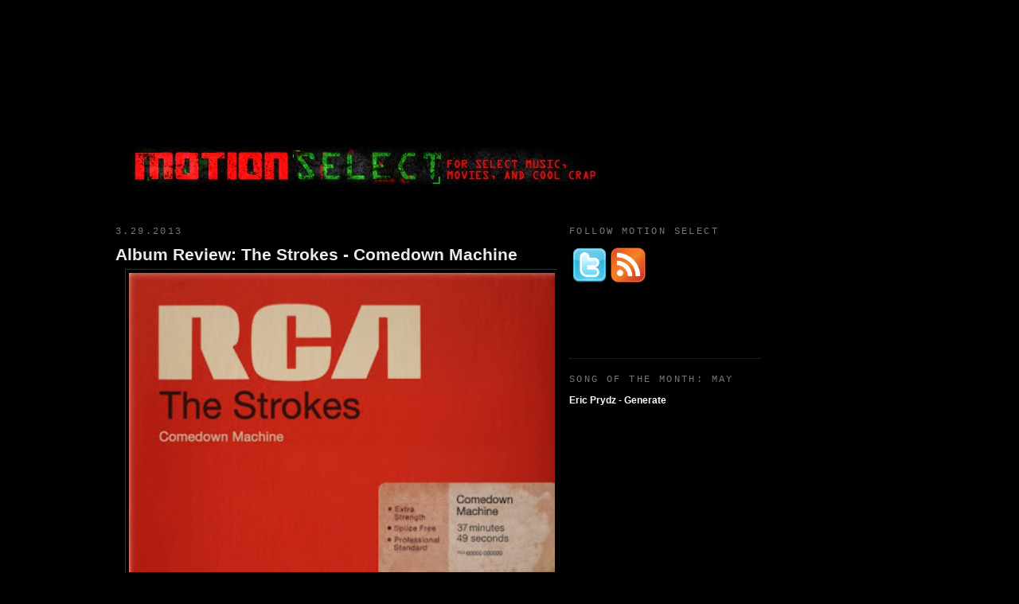

--- FILE ---
content_type: text/html; charset=UTF-8
request_url: http://www.motionselect.com/2013/03/album-review-strokes.html
body_size: 13577
content:
<!DOCTYPE html>
<html dir='ltr' xmlns='http://www.w3.org/1999/xhtml' xmlns:b='http://www.google.com/2005/gml/b' xmlns:data='http://www.google.com/2005/gml/data' xmlns:expr='http://www.google.com/2005/gml/expr'>
<head>
<link href='https://www.blogger.com/static/v1/widgets/2944754296-widget_css_bundle.css' rel='stylesheet' type='text/css'/>
<meta content='text/html; charset=UTF-8' http-equiv='Content-Type'/>
<meta content='blogger' name='generator'/>
<link href='http://www.motionselect.com/favicon.ico' rel='icon' type='image/x-icon'/>
<link href='http://www.motionselect.com/2013/03/album-review-strokes.html' rel='canonical'/>
<link rel="alternate" type="application/atom+xml" title="Motion Select - Atom" href="http://www.motionselect.com/feeds/posts/default" />
<link rel="alternate" type="application/rss+xml" title="Motion Select - RSS" href="http://www.motionselect.com/feeds/posts/default?alt=rss" />
<link rel="service.post" type="application/atom+xml" title="Motion Select - Atom" href="https://www.blogger.com/feeds/868647650817359466/posts/default" />

<link rel="alternate" type="application/atom+xml" title="Motion Select - Atom" href="http://www.motionselect.com/feeds/4978920258138995060/comments/default" />
<!--Can't find substitution for tag [blog.ieCssRetrofitLinks]-->
<link href='https://blogger.googleusercontent.com/img/b/R29vZ2xl/AVvXsEiffC5sI2ln2VQvUK1d9L4ILCJoJdK9qY8Z_WTJ2ZINzZ7RdOYpDf_hka8CVKylMDLrmKuis5yKkZec5r7lpQmJmg_C1OjRUTvY8KNKKLRQJpW6k2gJ08sRwi5WustY0cz7MQwt9LpeLo0/s400/thestrokes.jpg' rel='image_src'/>
<meta content='http://www.motionselect.com/2013/03/album-review-strokes.html' property='og:url'/>
<meta content='Album Review: The Strokes - Comedown Machine' property='og:title'/>
<meta content='  The Strokes - Comedown Machine   Style: The Strokes&#39; style  Pros: A good listen  Cons: Nothing really jumping out at me  Overview: The Str...' property='og:description'/>
<meta content='https://blogger.googleusercontent.com/img/b/R29vZ2xl/AVvXsEiffC5sI2ln2VQvUK1d9L4ILCJoJdK9qY8Z_WTJ2ZINzZ7RdOYpDf_hka8CVKylMDLrmKuis5yKkZec5r7lpQmJmg_C1OjRUTvY8KNKKLRQJpW6k2gJ08sRwi5WustY0cz7MQwt9LpeLo0/w1200-h630-p-k-no-nu/thestrokes.jpg' property='og:image'/>
<title>Motion Select: Album Review: The Strokes - Comedown Machine</title>
<style id='page-skin-1' type='text/css'><!--
/*
-----------------------------------------------
Blogger Template Style
Name:     Minima Black
Designer: Douglas Bowman
URL:      www.stopdesign.com
Date:     26 Feb 2004
Updated by: Blogger Team
----------------------------------------------- */
/* Variable definitions
====================
<Variable name="bgcolor" description="Page Background Color"
type="color" default="#000">
<Variable name="textcolor" description="Text Color"
type="color" default="#ccc">
<Variable name="linkcolor" description="Link Color"
type="color" default="#9ad">
<Variable name="pagetitlecolor" description="Blog Title Color"
type="color" default="#ccc">
<Variable name="descriptioncolor" description="Blog Description Color"
type="color" default="#777">
<Variable name="titlecolor" description="Post Title Color"
type="color" default="#ad9">
<Variable name="bordercolor" description="Border Color"
type="color" default="#333">
<Variable name="sidebarcolor" description="Sidebar Title Color"
type="color" default="#777">
<Variable name="sidebartextcolor" description="Sidebar Text Color"
type="color" default="#999">
<Variable name="visitedlinkcolor" description="Visited Link Color"
type="color" default="#a7a">
<Variable name="bodyfont" description="Text Font"
type="font" default="normal normal 100% 'Trebuchet MS',Trebuchet,Verdana,Sans-serif">
<Variable name="headerfont" description="Sidebar Title Font"
type="font"
default="normal bold 78% 'Trebuchet MS',Trebuchet,Arial,Verdana,Sans-serif">
<Variable name="pagetitlefont" description="Blog Title Font"
type="font"
default="normal bold 200% 'Trebuchet MS',Trebuchet,Verdana,Sans-serif">
<Variable name="descriptionfont" description="Blog Description Font"
type="font"
default="normal normal 78% 'Trebuchet MS', Trebuchet, Verdana, Sans-serif">
<Variable name="postfooterfont" description="Post Footer Font"
type="font"
default="normal normal 78% 'Trebuchet MS', Trebuchet, Arial, Verdana, Sans-serif">
<Variable name="startSide" description="Start side in blog language"
type="automatic" default="left">
<Variable name="endSide" description="End side in blog language"
type="automatic" default="right">
*/
/* Use this with templates/template-twocol.html */
body {
background:#000000;
margin:0;
color:#cccccc;
font: x-small "Trebuchet MS", Trebuchet, Verdana, Sans-serif;
font-size/* */:/**/small;
font-size: /**/small;
text-align: center;
}
#Navbar1 {
margin: 0;
padding: 0;
display: none;
visibility: hidden;
}
a:link {
color:#ffffff;
text-decoration:none;
}
a:visited {
color:#777777;
text-decoration:none;
}
a:hover {
color:#ebebeb;
text-decoration:underline;
}
a img {
border-width:0;
}
/* Header
-----------------------------------------------
*/
#header-wrapper {
width:1000px;
margin:0 auto 5px;
border:0px solid #333333;
}
#header-inner {
background-position: center;
margin-left: auto;
margin-right: auto;
}
#header {
float:left;
width:70%;
height:250px;
margin: 0px;
border: 0px solid #333333;
text-align: left;
color:#999999;
}
#header2{float:left; width:30%; height:250px}
#header h1 {
margin:5px 5px 0;
padding:15px 20px .25em;
line-height:1.2em;
text-transform:uppercase;
letter-spacing:.2em;
font: normal bold 200% 'Trebuchet MS', Trebuchet, sans-serif;
}
#header a {
color:#999999;
text-decoration:none;
}
#header a:hover {
color:#999999;
}
#header .description {
margin:0 5px 5px;
padding:0 20px 15px;
max-width:700px;
text-transform:uppercase;
letter-spacing:.2em;
line-height: 1.4em;
font: normal normal 78% Trebuchet, Trebuchet MS, Arial, sans-serif;
color: #777777;
}
#header img {
margin-left: auto;
margin-right: auto;
}
/* Outer-Wrapper
----------------------------------------------- */
#outer-wrapper {
width: 1000px;
margin:0 auto;
padding:10px;
text-align:left;
font: normal normal 95% 'Trebuchet MS', Trebuchet, sans-serif;
}
#main-wrapper {
width: 555px;
float: left;
margin-left: 5px;
word-wrap: break-word; /* fix for long text breaking sidebar float in IE */
overflow: hidden;     /* fix for long non-text content breaking IE sidebar float */
}
#sidebar-wrapper {
width: 240px;
float: right;
margin-right: 15px;
word-wrap: break-word; /* fix for long text breaking sidebar float in IE */
overflow: hidden;     /* fix for long non-text content breaking IE sidebar float */
}
#right-sidebar-wrapper {
width: 170px;
float: right;
word-wrap: break-word; /* fix for long text breaking sidebar float in IE */
overflow: hidden; /* fix for long non-text content breaking IE sidebar float */
}
/* Headings
----------------------------------------------- */
h2 {
margin:1.5em 0 .75em;
font:normal normal 12px 'Courier New', Courier, FreeMono, monospace;
line-height: 1.4em;
text-transform:uppercase;
letter-spacing:.2em;
color:#777777;
}
/* Posts
-----------------------------------------------
*/
h2.date-header {
margin:1.5em 0 .5em;
}
.post {
margin:.5em 0 1.5em;
border-bottom:1px dotted #333333;
padding-bottom:1.5em;
}
.post h3 {
margin:.25em 0 0;
padding:0 0 4px;
font-size:170%;
font-weight:normal;
line-height:1.4em;
color:#ebebeb;
}
.post h3 a, .post h3 a:visited, .post h3 strong {
display:block;
text-decoration:none;
color:#ebebeb;
font-weight:bold;
}
.post h3 strong, .post h3 a:hover {
color:#cccccc;
}
.post-body {
margin:0 0 .75em;
line-height:1.6em;
}
.post-body blockquote {
line-height:1.3em;
}
.post-footer {
margin: .75em 0;
color:#777777;
text-transform:uppercase;
letter-spacing:.1em;
font: normal normal 78% Trebuchet, Trebuchet MS, Arial, sans-serif;
line-height: 1.4em;
}
.comment-link {
margin-left:.6em;
}
.post img {
padding:4px;
border:1px solid #333333;
}
.post blockquote {
margin:1em 20px;
}
.post blockquote p {
margin:.75em 0;
}
/* Comments
----------------------------------------------- */
#comments h4 {
margin:1em 0;
font-weight: bold;
line-height: 1.4em;
text-transform:uppercase;
letter-spacing:.2em;
color: #777777;
}
#comments-block {
margin:1em 0 1.5em;
line-height:1.6em;
}
#comments-block .comment-author {
margin:.5em 0;
}
#comments-block .comment-body {
margin:.25em 0 0;
}
#comments-block .comment-footer {
margin:-.25em 0 2em;
line-height: 1.4em;
text-transform:uppercase;
letter-spacing:.1em;
}
#comments-block .comment-body p {
margin:0 0 .75em;
}
.deleted-comment {
font-style:italic;
color:gray;
}
.feed-links {
clear: both;
line-height: 2.5em;
}
#blog-pager-newer-link {
float: left;
}
#blog-pager-older-link {
float: right;
}
#blog-pager {
text-align: center;
}
/* Sidebar Content
----------------------------------------------- */
.sidebar {
color: #999999;
line-height: 1.5em;
}
.sidebar ul {
list-style:none;
margin:0 0 0;
padding:0 0 0;
}
.sidebar li {
margin:0;
padding-top:0;
padding-right:0;
padding-bottom:.15em;
padding-left:20px;
text-indent:-15px;
line-height:1.5em;
}
.sidebar .widget, .main .widget {
border-bottom:1px dotted #333333;
margin:0 0 1.5em;
padding:0 0 1.5em;
}
.main .Blog {
border-bottom-width: 0;
}
/* Profile
----------------------------------------------- */
.profile-img {
float: left;
margin-top: 0;
margin-right: 5px;
margin-bottom: 5px;
margin-left: 0;
padding: 4px;
border: 1px solid #333333;
}
.profile-data {
margin:0;
text-transform:uppercase;
letter-spacing:.1em;
font: normal normal 78% Trebuchet, Trebuchet MS, Arial, sans-serif;
color: #777777;
font-weight: bold;
line-height: 1.6em;
}
.profile-datablock {
margin:.5em 0 .5em;
}
.profile-textblock {
margin: 0.5em 0;
line-height: 1.6em;
}
.profile-link {
font: normal normal 78% Trebuchet, Trebuchet MS, Arial, sans-serif;
text-transform: uppercase;
letter-spacing: .1em;
}
/* Footer
----------------------------------------------- */
#footer {
width:992px;
clear:both;
margin:0 auto;
padding-top:15px;
line-height: 1.6em;
text-transform:uppercase;
letter-spacing:.1em;
text-align: center;
}
#easy_zoom{
width:400px;
height:300px;
border:1px solid #eee;
background:#fff;
color:#333;
position:fixed;
top:55px;
left:25%;
overflow:hidden;
-moz-box-shadow:0 0 10px #555;
-webkit-box-shadow:0 0 10px #555;
box-shadow:0 0 10px #555;
/* vertical and horizontal alignment used for preloader text */
line-height:400px;
text-align:center;
}

--></style>
<script type='text/javascript'>
function toggleIt(id) {
	post = document.getElementById(id);
	if (post.style.display != 'none') {
		post.style.display = 'none';
	} else {
		post.style.display = '';
	}
}
</script>
<link href='https://blogger.googleusercontent.com/img/b/R29vZ2xl/AVvXsEh9wmwIdr87D39xqgdDVthrSYHPyeQm0LhViGevxLeoTypKF9h89JU_9GBbMlLhHbQ0tOu4K7Z7MKBl7CmzQC0wsInN2dDjb4fTUuAVhuyNsBz-03XMJrTWLNP8rJVP2eNW8WvGzm61E4Y/s1600/MotionSelect_Favicon.png ' type='image/x-icon'/>
<link href='https://blogger.googleusercontent.com/img/b/R29vZ2xl/AVvXsEh9wmwIdr87D39xqgdDVthrSYHPyeQm0LhViGevxLeoTypKF9h89JU_9GBbMlLhHbQ0tOu4K7Z7MKBl7CmzQC0wsInN2dDjb4fTUuAVhuyNsBz-03XMJrTWLNP8rJVP2eNW8WvGzm61E4Y/s1600/MotionSelect_Favicon.png ' rel='icon' type='image/x-icon'/>
<script src='https://ajax.googleapis.com/ajax/libs/jquery/1.4.4/jquery.min.js' type='text/javascript'></script>
<script src='http://suyb.googlecode.com/files/easyzoom.js' type='text/javascript'></script>
<script type='text/javascript'>
$().ready(function() {
$('a.zoom').each(function(i) {
$(this).easyZoom();
});
});
</script>
<link href='https://www.blogger.com/dyn-css/authorization.css?targetBlogID=868647650817359466&amp;zx=25255935-ce7b-4a9c-aede-17ab755729fd' media='none' onload='if(media!=&#39;all&#39;)media=&#39;all&#39;' rel='stylesheet'/><noscript><link href='https://www.blogger.com/dyn-css/authorization.css?targetBlogID=868647650817359466&amp;zx=25255935-ce7b-4a9c-aede-17ab755729fd' rel='stylesheet'/></noscript>
<meta name='google-adsense-platform-account' content='ca-host-pub-1556223355139109'/>
<meta name='google-adsense-platform-domain' content='blogspot.com'/>

<!-- data-ad-client=ca-pub-3698640093663648 -->

</head>
<body>
<div class='navbar section' id='navbar'><div class='widget Navbar' data-version='1' id='Navbar1'><script type="text/javascript">
    function setAttributeOnload(object, attribute, val) {
      if(window.addEventListener) {
        window.addEventListener('load',
          function(){ object[attribute] = val; }, false);
      } else {
        window.attachEvent('onload', function(){ object[attribute] = val; });
      }
    }
  </script>
<div id="navbar-iframe-container"></div>
<script type="text/javascript" src="https://apis.google.com/js/platform.js"></script>
<script type="text/javascript">
      gapi.load("gapi.iframes:gapi.iframes.style.bubble", function() {
        if (gapi.iframes && gapi.iframes.getContext) {
          gapi.iframes.getContext().openChild({
              url: 'https://www.blogger.com/navbar/868647650817359466?po\x3d4978920258138995060\x26origin\x3dhttp://www.motionselect.com',
              where: document.getElementById("navbar-iframe-container"),
              id: "navbar-iframe"
          });
        }
      });
    </script><script type="text/javascript">
(function() {
var script = document.createElement('script');
script.type = 'text/javascript';
script.src = '//pagead2.googlesyndication.com/pagead/js/google_top_exp.js';
var head = document.getElementsByTagName('head')[0];
if (head) {
head.appendChild(script);
}})();
</script>
</div></div>
<div id='outer-wrapper'><div id='wrap2'>
<!-- skip links for text browsers -->
<span id='skiplinks' style='display:none;'>
<a href='#main'>skip to main </a> |
      <a href='#sidebar'>skip to sidebar</a>
</span>
<div id='header-wrapper'>
<div class='header section' id='header'><div class='widget HTML' data-version='1' id='HTML8'>
<div class='widget-content'>
<table style="height: 160px; width: 300px;"><tbody><tr><td height="100"></td></tr></tbody></table>
</div>
<div class='clear'></div>
</div><div class='widget Text' data-version='1' id='Text1'>
<div class='widget-content'>
<span style="color: rgb(0, 0, 0);">Motion Select</span><br/>
</div>
<div class='clear'></div>
</div><div class='widget Header' data-version='1' id='Header1'>
<div id='header-inner'>
<a href='http://www.motionselect.com/' style='display: block'>
<img alt='Motion Select' height='50px; ' id='Header1_headerimg' src='https://blogger.googleusercontent.com/img/b/R29vZ2xl/AVvXsEj97t-W4euN_aol60VY0n45SlHRk70e7WnplIoqkg88NSPX0sVX7y4cqw0cCz1y1ZBGBSKall4DOwg0RJLsH6k8CzlpnN4WDMMW84aHdqy_9TDQPlB0Se8Xg84c4Qgq5FKhE-IQe1anqeg/s1600-r/MotionSelectLean.jpg' style='display: block' width='650px; '/>
</a>
</div>
</div></div>
<div class='header section' id='header2'><div class='widget HTML' data-version='1' id='HTML6'>
<div class='widget-content'>
<script type="text/javascript"><!--
google_ad_client = "pub-3698640093663648";
google_ad_host = "pub-1556223355139109";
/* 300x250, created 12/20/10 */
google_ad_slot = "4688265069";
google_ad_width = 300;
google_ad_height = 250;
//-->
</script>
<script type="text/javascript"
src="http://pagead2.googlesyndication.com/pagead/show_ads.js">
</script>
</div>
<div class='clear'></div>
</div></div>
<div style='clear:both;'></div>
</div><!-- end header-wrapper -->
<div id='content-wrapper'>
<div id='crosscol-wrapper' style='text-align:center'>
<div class='crosscol no-items section' id='crosscol'></div>
</div>
<div id='right-sidebar-wrapper'>
<div class='sidebar section' id='right-sidebar'><div class='widget HTML' data-version='1' id='HTML2'>
<div class='widget-content'>
<br/>
<br/>
<script type="text/javascript"><!--
google_ad_client = "pub-3698640093663648";
google_ad_host = "pub-1556223355139109";
google_ad_host_channel="00000+00035+00034";
/* 160x600, created 6/26/08 */
google_ad_slot = "8422715989";
google_ad_width = 160;
google_ad_height = 600;
//-->
</script>
<script 
src="http://pagead2.googlesyndication.com/pagead/show_ads.js" type="text/javascript">
</script>
</div>
<div class='clear'></div>
</div><div class='widget LinkList' data-version='1' id='LinkList7'>
<h2>FRIENDS</h2>
<div class='widget-content'>
<ul>
<li><a href='http://www.boxofficepredictionsonline.com/'>Box Office Predictions Online</a></li>
<li><a href='http://www.workingpixel.com/'>Working Pixel</a></li>
</ul>
<div class='clear'></div>
</div>
</div><div class='widget Label' data-version='1' id='Label1'>
<h2>Content</h2>
<div class='widget-content list-label-widget-content'>
<ul>
<li>
<a dir='ltr' href='http://www.motionselect.com/search/label/Album%20Reviews'>Album Reviews</a>
</li>
<li>
<a dir='ltr' href='http://www.motionselect.com/search/label/Best%20of%20Music'>Best of Music</a>
</li>
<li>
<a dir='ltr' href='http://www.motionselect.com/search/label/Coachella'>Coachella</a>
</li>
<li>
<a dir='ltr' href='http://www.motionselect.com/search/label/DJ%20Mix%20Reviews'>DJ Mix Reviews</a>
</li>
<li>
<a dir='ltr' href='http://www.motionselect.com/search/label/Events'>Events</a>
</li>
<li>
<a dir='ltr' href='http://www.motionselect.com/search/label/Music%20Videos'>Music Videos</a>
</li>
<li>
<a dir='ltr' href='http://www.motionselect.com/search/label/Overplayed%20Songs'>Overplayed Songs</a>
</li>
<li>
<a dir='ltr' href='http://www.motionselect.com/search/label/Quizzes'>Quizzes</a>
</li>
<li>
<a dir='ltr' href='http://www.motionselect.com/search/label/Songs%20Of%20The%20Month'>Songs Of The Month</a>
</li>
</ul>
<div class='clear'></div>
</div>
</div><div class='widget AdSense' data-version='1' id='AdSense1'>
<div class='widget-content'>
<script type="text/javascript"><!--
google_ad_client="pub-3698640093663648";
google_ad_host="pub-1556223355139109";
google_ad_host_channel="00000+00035+00034";
google_ad_width=160;
google_ad_height=600;
google_ad_format="160x600_as";
google_ad_type="text";
google_color_border="000000";
google_color_bg="000000";
google_color_link="777777";
google_color_url="99AADD";
google_color_text="999999";
//--></script>
<script type="text/javascript"
  src="http://pagead2.googlesyndication.com/pagead/show_ads.js">
</script>
<div class='clear'></div>
</div>
</div><div class='widget BlogArchive' data-version='1' id='BlogArchive1'>
<h2>Archive</h2>
<div class='widget-content'>
<div id='ArchiveList'>
<div id='BlogArchive1_ArchiveList'>
<select id='BlogArchive1_ArchiveMenu'>
<option value=''>Archive</option>
<option value='http://www.motionselect.com/2015/05/'>May (1)</option>
<option value='http://www.motionselect.com/2015/04/'>April (1)</option>
<option value='http://www.motionselect.com/2015/03/'>March (1)</option>
<option value='http://www.motionselect.com/2015/02/'>February (1)</option>
<option value='http://www.motionselect.com/2015/01/'>January (1)</option>
<option value='http://www.motionselect.com/2014/12/'>December (1)</option>
<option value='http://www.motionselect.com/2014/11/'>November (1)</option>
<option value='http://www.motionselect.com/2014/10/'>October (1)</option>
<option value='http://www.motionselect.com/2014/09/'>September (1)</option>
<option value='http://www.motionselect.com/2014/08/'>August (1)</option>
<option value='http://www.motionselect.com/2014/07/'>July (1)</option>
<option value='http://www.motionselect.com/2014/06/'>June (1)</option>
<option value='http://www.motionselect.com/2014/05/'>May (1)</option>
<option value='http://www.motionselect.com/2014/04/'>April (2)</option>
<option value='http://www.motionselect.com/2014/03/'>March (7)</option>
<option value='http://www.motionselect.com/2014/02/'>February (6)</option>
<option value='http://www.motionselect.com/2014/01/'>January (7)</option>
<option value='http://www.motionselect.com/2013/12/'>December (10)</option>
<option value='http://www.motionselect.com/2013/11/'>November (5)</option>
<option value='http://www.motionselect.com/2013/10/'>October (9)</option>
<option value='http://www.motionselect.com/2013/09/'>September (18)</option>
<option value='http://www.motionselect.com/2013/08/'>August (11)</option>
<option value='http://www.motionselect.com/2013/07/'>July (7)</option>
<option value='http://www.motionselect.com/2013/06/'>June (9)</option>
<option value='http://www.motionselect.com/2013/05/'>May (19)</option>
<option value='http://www.motionselect.com/2013/04/'>April (21)</option>
<option value='http://www.motionselect.com/2013/03/'>March (28)</option>
<option value='http://www.motionselect.com/2013/02/'>February (37)</option>
<option value='http://www.motionselect.com/2013/01/'>January (31)</option>
<option value='http://www.motionselect.com/2012/12/'>December (26)</option>
<option value='http://www.motionselect.com/2012/11/'>November (17)</option>
<option value='http://www.motionselect.com/2012/10/'>October (19)</option>
<option value='http://www.motionselect.com/2012/09/'>September (16)</option>
<option value='http://www.motionselect.com/2012/08/'>August (22)</option>
<option value='http://www.motionselect.com/2012/07/'>July (19)</option>
<option value='http://www.motionselect.com/2012/06/'>June (23)</option>
<option value='http://www.motionselect.com/2012/05/'>May (25)</option>
<option value='http://www.motionselect.com/2012/04/'>April (27)</option>
<option value='http://www.motionselect.com/2012/03/'>March (16)</option>
<option value='http://www.motionselect.com/2012/02/'>February (13)</option>
<option value='http://www.motionselect.com/2012/01/'>January (15)</option>
<option value='http://www.motionselect.com/2011/12/'>December (18)</option>
<option value='http://www.motionselect.com/2011/11/'>November (15)</option>
<option value='http://www.motionselect.com/2011/10/'>October (19)</option>
<option value='http://www.motionselect.com/2011/09/'>September (14)</option>
<option value='http://www.motionselect.com/2011/08/'>August (11)</option>
<option value='http://www.motionselect.com/2011/07/'>July (16)</option>
<option value='http://www.motionselect.com/2011/06/'>June (7)</option>
<option value='http://www.motionselect.com/2011/05/'>May (17)</option>
<option value='http://www.motionselect.com/2011/04/'>April (9)</option>
<option value='http://www.motionselect.com/2011/03/'>March (17)</option>
<option value='http://www.motionselect.com/2011/02/'>February (20)</option>
<option value='http://www.motionselect.com/2011/01/'>January (26)</option>
<option value='http://www.motionselect.com/2010/12/'>December (23)</option>
<option value='http://www.motionselect.com/2010/11/'>November (24)</option>
<option value='http://www.motionselect.com/2010/10/'>October (29)</option>
<option value='http://www.motionselect.com/2010/09/'>September (27)</option>
<option value='http://www.motionselect.com/2010/08/'>August (25)</option>
<option value='http://www.motionselect.com/2010/07/'>July (28)</option>
<option value='http://www.motionselect.com/2010/06/'>June (29)</option>
<option value='http://www.motionselect.com/2010/05/'>May (22)</option>
<option value='http://www.motionselect.com/2010/04/'>April (23)</option>
<option value='http://www.motionselect.com/2010/03/'>March (26)</option>
<option value='http://www.motionselect.com/2010/02/'>February (14)</option>
<option value='http://www.motionselect.com/2010/01/'>January (22)</option>
<option value='http://www.motionselect.com/2009/12/'>December (30)</option>
<option value='http://www.motionselect.com/2009/11/'>November (14)</option>
<option value='http://www.motionselect.com/2009/10/'>October (10)</option>
<option value='http://www.motionselect.com/2009/09/'>September (11)</option>
<option value='http://www.motionselect.com/2009/08/'>August (14)</option>
<option value='http://www.motionselect.com/2009/07/'>July (9)</option>
<option value='http://www.motionselect.com/2009/06/'>June (13)</option>
<option value='http://www.motionselect.com/2009/05/'>May (15)</option>
<option value='http://www.motionselect.com/2009/04/'>April (19)</option>
<option value='http://www.motionselect.com/2009/03/'>March (38)</option>
<option value='http://www.motionselect.com/2009/02/'>February (35)</option>
<option value='http://www.motionselect.com/2009/01/'>January (32)</option>
<option value='http://www.motionselect.com/2008/12/'>December (30)</option>
<option value='http://www.motionselect.com/2008/11/'>November (24)</option>
<option value='http://www.motionselect.com/2008/10/'>October (25)</option>
<option value='http://www.motionselect.com/2008/09/'>September (26)</option>
<option value='http://www.motionselect.com/2008/08/'>August (22)</option>
<option value='http://www.motionselect.com/2008/07/'>July (44)</option>
<option value='http://www.motionselect.com/2008/06/'>June (37)</option>
</select>
</div>
</div>
<div class='clear'></div>
</div>
</div><div class='widget HTML' data-version='1' id='HTML9'>
<div class='widget-content'>
<script charset="utf-8" type="text/javascript" src="http://ws.amazon.com/widgets/q?rt=tf_mfw&ServiceVersion=20070822&MarketPlace=US&ID=V20070822/US/motisele-20/8001/c0ece897-fe96-4aaf-88b4-e6ef6313b5b4"> </script> <noscript><a href="http://ws.amazon.com/widgets/q?rt=tf_mfw&ServiceVersion=20070822&MarketPlace=US&ID=V20070822%2FUS%2Fmotisele-20%2F8001%2Fc0ece897-fe96-4aaf-88b4-e6ef6313b5b4&Operation=NoScript">Amazon.com Widgets</a></noscript>
</div>
<div class='clear'></div>
</div></div>
</div>
<div id='main-wrapper'>
<div class='main section' id='main'><div class='widget Blog' data-version='1' id='Blog1'>
<div class='blog-posts hfeed'>
<!--Can't find substitution for tag [adStart]-->
<h2 class='date-header'>3.29.2013</h2>
<div class='post hentry'>
<a name='4978920258138995060'></a>
<h3 class='post-title entry-title'>
<a href='http://www.motionselect.com/2013/03/album-review-strokes.html'>Album Review: The Strokes - Comedown Machine</a>
</h3>
<div class='post-header-line-1'></div>
<div class='post-body entry-content'>
<div class="separator" style="clear: both; text-align: center;">
<a href="https://blogger.googleusercontent.com/img/b/R29vZ2xl/AVvXsEiffC5sI2ln2VQvUK1d9L4ILCJoJdK9qY8Z_WTJ2ZINzZ7RdOYpDf_hka8CVKylMDLrmKuis5yKkZec5r7lpQmJmg_C1OjRUTvY8KNKKLRQJpW6k2gJ08sRwi5WustY0cz7MQwt9LpeLo0/s1600/thestrokes.jpg" imageanchor="1" style="margin-left: 1em; margin-right: 1em;"><img border="0" height="376" src="https://blogger.googleusercontent.com/img/b/R29vZ2xl/AVvXsEiffC5sI2ln2VQvUK1d9L4ILCJoJdK9qY8Z_WTJ2ZINzZ7RdOYpDf_hka8CVKylMDLrmKuis5yKkZec5r7lpQmJmg_C1OjRUTvY8KNKKLRQJpW6k2gJ08sRwi5WustY0cz7MQwt9LpeLo0/s400/thestrokes.jpg" width="535" /></a></div>
<b><span style="font-size: large;">The Strokes - Comedown Machine</span></b><br />
<br />
Style: The Strokes' style<br />
Pros: A good listen<br />
Cons: Nothing really jumping out at me<br />
Overview: The Strokes' new album is good, but I don't think it's as memorable as their others. &nbsp;I've listened to this album for a few times now and there's no one song that really jumps out at me. &nbsp;I was actually debating whether to write a review because I wouldn't have much to say. I mean it's not a bad album. It sounds like The Strokes, there's nothing weird or inherently different... but... there isn't much else to say but that. It's okay, would be my final words.<br />
Top Songs: n/a<br />
<div class="separator" style="clear: both; text-align: center;">
<a href="https://blogger.googleusercontent.com/img/b/R29vZ2xl/AVvXsEi6UWw0pDddaMGDpD-e015IbvqABP18oRr3a0zyk22af-18yaWkneKH9RJlwoDvJGOHhwMLYFT9_VnsWf0X0dtw5cVPmsyJFn3XFUIey8WuVQdA9DqtapC72CPNANi7F-5-GruHFFvHayI/s1600/Vinyl3.jpg" imageanchor="1" style="clear: left; float: left; margin-bottom: 1em; margin-right: 1em;"><img border="0" src="https://blogger.googleusercontent.com/img/b/R29vZ2xl/AVvXsEi6UWw0pDddaMGDpD-e015IbvqABP18oRr3a0zyk22af-18yaWkneKH9RJlwoDvJGOHhwMLYFT9_VnsWf0X0dtw5cVPmsyJFn3XFUIey8WuVQdA9DqtapC72CPNANi7F-5-GruHFFvHayI/s1600/Vinyl3.jpg" /></a></div>
<span style="font-size: xx-small;">3 out of 5 vinyls</span><br />
<br />
<br />
<a href="http://www.thestrokes.com/us/comedownmachine">The Strokes Website</a><br />
<br />
<br />
<object height="312" width="555"><param name="movie" value="http://www.youtube.com/v/TJC8zeu3MHk?version=3&amp;hl=en_US&amp;rel=0"></param>
<param name="allowFullScreen" value="true"></param>
<param name="allowscriptaccess" value="always"></param>
<embed src="http://www.youtube.com/v/TJC8zeu3MHk?version=3&amp;hl=en_US&amp;rel=0" type="application/x-shockwave-flash" width="555" height="312" allowscriptaccess="always" allowfullscreen="true"></embed></object>
<br />
<br />
<object height="312" width="555"><param name="movie" value="http://www.youtube.com/v/jj6MJDpfjFA?hl=en_US&amp;version=3&amp;rel=0"></param>
<param name="allowFullScreen" value="true"></param>
<param name="allowscriptaccess" value="always"></param>
<embed src="http://www.youtube.com/v/jj6MJDpfjFA?hl=en_US&amp;version=3&amp;rel=0" type="application/x-shockwave-flash" width="555" height="312" allowscriptaccess="always" allowfullscreen="true"></embed></object>
<iframe allowTransparency='true' frameborder='0' scrolling='no' src='http://www.facebook.com/plugins/like.php?href=http://www.motionselect.com/2013/03/album-review-strokes.html&layout=standard&show_faces=false&width=100&action=like&font=arial&colorscheme=light' style='border:none; overflow:hidden; width:450px; height:40px;'></iframe>
<div style='clear: both;'></div>
</div>
<div class='post-footer'>
<div style='clear: both;'></div>
<div class='post-share-buttons'>
<a class='goog-inline-block share-button sb-email' href='https://www.blogger.com/share-post.g?blogID=868647650817359466&postID=4978920258138995060&target=email' target='_blank' title='Email This'><span class='share-button-link-text'>Email This</span></a><a class='goog-inline-block share-button sb-blog' href='https://www.blogger.com/share-post.g?blogID=868647650817359466&postID=4978920258138995060&target=blog' onclick='window.open(this.href, "_blank", "height=270,width=475"); return false;' target='_blank' title='BlogThis!'><span class='share-button-link-text'>BlogThis!</span></a><a class='goog-inline-block share-button sb-twitter' href='https://www.blogger.com/share-post.g?blogID=868647650817359466&postID=4978920258138995060&target=twitter' target='_blank' title='Share to X'><span class='share-button-link-text'>Share to X</span></a><a class='goog-inline-block share-button sb-facebook' href='https://www.blogger.com/share-post.g?blogID=868647650817359466&postID=4978920258138995060&target=facebook' onclick='window.open(this.href, "_blank", "height=430,width=640"); return false;' target='_blank' title='Share to Facebook'><span class='share-button-link-text'>Share to Facebook</span></a><a class='goog-inline-block share-button sb-pinterest' href='https://www.blogger.com/share-post.g?blogID=868647650817359466&postID=4978920258138995060&target=pinterest' target='_blank' title='Share to Pinterest'><span class='share-button-link-text'>Share to Pinterest</span></a>
</div>
<div class='post-footer-line post-footer-line-1'><span class='post-author vcard'>
Posted by
<span class='fn'>ThisIsNotMyName</span>
</span>
<span class='post-timestamp'>
at
<a class='timestamp-link' href='http://www.motionselect.com/2013/03/album-review-strokes.html' rel='bookmark' title='permanent link'><abbr class='published' title='2013-03-29T10:00:00-07:00'>10:00&#8239;AM</abbr></a>
</span>
<span class='post-comment-link'>
</span>
<span class='post-icons'>
<span class='item-control blog-admin pid-1345762449'>
<a href='https://www.blogger.com/post-edit.g?blogID=868647650817359466&postID=4978920258138995060&from=pencil' title='Edit Post'>
<img alt='' class='icon-action' height='18' src='https://resources.blogblog.com/img/icon18_edit_allbkg.gif' width='18'/>
</a>
</span>
</span>
</div>
<div class='post-footer-line post-footer-line-2'><span class='post-labels'>
Content:
<a href='http://www.motionselect.com/search/label/Album%20Reviews' rel='tag'>Album Reviews</a>
</span>
</div>
<div class='post-footer-line post-footer-line-3'></div>
</div>
</div>
<div class='comments' id='comments'>
<a name='comments'></a>
<h4>No comments:</h4>
<div id='Blog1_comments-block-wrapper'>
<dl class='avatar-comment-indent' id='comments-block'>
</dl>
</div>
<p class='comment-footer'>
<a href='https://www.blogger.com/comment/fullpage/post/868647650817359466/4978920258138995060' onclick=''>Post a Comment</a>
</p>
</div>
<!--Can't find substitution for tag [adEnd]-->
</div>
<div class='blog-pager' id='blog-pager'>
<span id='blog-pager-newer-link'>
<a class='blog-pager-newer-link' href='http://www.motionselect.com/2013/03/music-video-afrojack-feat-chris-brown.html' id='Blog1_blog-pager-newer-link' title='Newer Post'>Newer Post</a>
</span>
<span id='blog-pager-older-link'>
<a class='blog-pager-older-link' href='http://www.motionselect.com/2013/03/official-no-daft-punk-at-coachella-2013.html' id='Blog1_blog-pager-older-link' title='Older Post'>Older Post</a>
</span>
<a class='home-link' href='http://www.motionselect.com/'>Home</a>
</div>
<div class='clear'></div>
<div class='post-feeds'>
<div class='feed-links'>
Subscribe to:
<a class='feed-link' href='http://www.motionselect.com/feeds/4978920258138995060/comments/default' target='_blank' type='application/atom+xml'>Post Comments (Atom)</a>
</div>
</div>
</div></div>
</div>
<div id='sidebar-wrapper'>
<div class='sidebar section' id='sidebar'><div class='widget HTML' data-version='1' id='HTML4'>
<h2 class='title'>FOLLOW MOTION SELECT</h2>
<div class='widget-content'>
<table><tbody><tr><td><a href="https://twitter.com/MotionSelect"><img style="width: 45px; height: 45px;" src="https://blogger.googleusercontent.com/img/b/R29vZ2xl/AVvXsEhNY9W9b4URlH_hMjANkFH7bPVxmO3kPpi3srEa0biukkoOo1MR5dD2aZ1FfgJL-inuw11Co7jbhotiZhhFyf8Dm2NY5p4G-FfeuNYOSCO1AMlH-N9lfEsEu6zIS-Uhbo271-zeqvZdWTM/s144/twitter.png" /></a></td><td><a href="http://www.motionselect.com/feeds/posts/default"><img style="cursor: pointer; width: 44px; height: 44px;" src="https://blogger.googleusercontent.com/img/b/R29vZ2xl/AVvXsEgsWohwuJjsJ8Fkc6H4DTuFqZOyx9XZHFCglF0Zly901sDY2jiNBD4Df51mEzKwG25cyp5GwwQp88gngzmuSvK64jMhDuqh-3mJk3X97HnygMxEjAuCZJUui7z45jnzGHVhf3ftd6aDVjg/s400/Rss.png" alt="" id="BLOGGER_PHOTO_ID_5548053482579430354" border="0" /></a></td></tr></tbody></table><iframe src="http://www.facebook.com/plugins/likebox.php?href=http%3A%2F%2Fwww.facebook.com%2Fhome.php%3F%23%21%2Fpages%2FMotion-Select%2F119579554732409&amp;width=260&amp;colorscheme=light&amp;connections=0&amp;stream=false&amp;header=false&amp;height=62" style="border: medium none; overflow: hidden; width: 260px; height: 62px;" allowtransparency="true" frameborder="0" scrolling="no"></iframe>
</div>
<div class='clear'></div>
</div><div class='widget HTML' data-version='1' id='HTML1'>
<h2 class='title'>Song of the Month: May</h2>
<div class='widget-content'>
<b><a href="http://www.motionselect.com/2015/05/song-of-month-may-2015.html">Eric Prydz - Generate</a></b><br /><iframe allowfullscreen="" frameborder="0" height="200" src="https://www.youtube.com/embed/Rd0GWmkWwcE?rel=0" width="240"></iframe>
</div>
<div class='clear'></div>
</div><div class='widget HTML' data-version='1' id='HTML3'>
<h2 class='title'>Recent Posts</h2>
<div class='widget-content'>
<script>
function rp(json) {
document.write('<ul>');

for (var i = 0; i < numposts; i++) {
document.write('<li>');
var entry = json.feed.entry[i];
var posttitle = entry.title.$t;
var posturl;

if (i == json.feed.entry.length) break;

for (var k = 0; k < entry.link.length; k++) {
if (entry.link[k].rel == 'alternate') {
posturl = entry.link[k].href;
break;
}
}

posttitle = posttitle.link(posturl);
var readmorelink = "(more)";
readmorelink = readmorelink.link(posturl);
var postdate = entry.published.$t;
var cdyear = postdate.substring(0,4);
var cdmonth = postdate.substring(5,7);
var cdday = postdate.substring(8,10);
var monthnames = new Array();
monthnames[1] = "Jan";
monthnames[2] = "Feb";
monthnames[3] = "Mar";
monthnames[4] = "Apr";
monthnames[5] = "May";
monthnames[6] = "Jun";
monthnames[7] = "Jul";
monthnames[8] = "Aug";
monthnames[9] = "Sep";
monthnames[10] = "Oct";
monthnames[11] = "Nov";
monthnames[12] = "Dec";

if ("content" in entry) {
var postcontent = entry.content.$t;
} else if ("summary" in entry) {
var postcontent = entry.summary.$t;
} else
var postcontent = "";
var re = /<\S[^>]*>/g;
postcontent = postcontent.replace(re, "");
document.write(posttitle);

if (showpostdate == true) document.write(' - ' + monthnames[parseInt(cdmonth,10)] + ' ' + cdday);

if (showpostsummary == true) {
if (postcontent.length < numchars) {
document.write(postcontent);
} else {
postcontent = postcontent.substring(0, numchars);
var quoteEnd = postcontent.lastIndexOf(" ");
postcontent = postcontent.substring(0,quoteEnd);
document.write(postcontent + '...' + readmorelink);
}
}
document.write('</li>');
}
document.write('</ul>');

}
</script>

<script>
var numposts = 10;
var showpostdate = false;
var showpostsummary = false;
var numchars = 100;
</script>

<script src="http://www.motionselect.com/feeds/posts/default?orderby=published&alt=json-in-script&callback=rp"></script>

</div>
<div class='clear'></div>
</div><div class='widget LinkList' data-version='1' id='LinkList1'>
<h2>BEST OF 2013</h2>
<div class='widget-content'>
<ul>
<li><a href='http://www.motionselect.com/2013/12/10-most-overplayed-dance-songs-of-2013.html'>10 Most Overplayed Dance Songs of2013</a></li>
<li><a href='http://www.motionselect.com/2013/12/10-most-overplayed-songs-of-2013.html'>10 Most Overplayed Songs of 2013</a></li>
<li><a href='http://www.motionselect.com/2013/12/10-best-albums-of-2013.html'>10 Best Albums of 2013</a></li>
</ul>
<div class='clear'></div>
</div>
</div><div class='widget BlogSearch' data-version='1' id='BlogSearch1'>
<h2 class='title'>Search This Blog</h2>
<div class='widget-content'>
<div id='BlogSearch1_form'>
<form action='http://www.motionselect.com/search' class='gsc-search-box' target='_top'>
<table cellpadding='0' cellspacing='0' class='gsc-search-box'>
<tbody>
<tr>
<td class='gsc-input'>
<input autocomplete='off' class='gsc-input' name='q' size='10' title='search' type='text' value=''/>
</td>
<td class='gsc-search-button'>
<input class='gsc-search-button' title='search' type='submit' value='Search'/>
</td>
</tr>
</tbody>
</table>
</form>
</div>
</div>
<div class='clear'></div>
</div><div class='widget LinkList' data-version='1' id='LinkList4'>
<h2>DJ Tips</h2>
<div class='widget-content'>
<ul>
<li><a href='http://www.motionselect.com/2010/05/take-this-quiz-are-you-ready-to-dj.html'>QUIZ: Are You Ready to DJ?</a></li>
<li><a href='http://www.motionselect.com/2009/04/13-tips-on-how-to-deal-with-dj-requests.html'>13 Tips To Deal With DJ REQUESTS</a></li>
<li><a href='http://www.motionselect.com/2010/07/10-tips-to-becoming-famous-dj.html'>10 Tips to Become a FAMOUS DJ</a></li>
<li><a href='http://www.motionselect.com/2008/06/top-10-iphone-tricks-for-djs.html'>10 iPhone Tricks For DJs</a></li>
<li><a href='http://www.motionselect.com/2008/06/tips-on-how-to-become-superstar-dj.html'>10 Tips To Become A SUPERSTAR DJ</a></li>
<li><a href='http://www.motionselect.com/2010/05/9-reasons-why-you-shouldnt-dj.html'>9 Reasons Why You SHOULDN'T DJ</a></li>
<li><a href='http://www.motionselect.com/2009/05/9-tips-to-dj-long-sets.html'>9 Tips To DJ Long Sets</a></li>
<li><a href='http://www.motionselect.com/2009/03/9-tips-on-how-to-beat-match.html'>9 Beat Matching Tips For The Newbie</a></li>
<li><a href='http://www.motionselect.com/2010/08/8-ways-to-make-your-dj-set-stand-out.html'>8 Ways to make your DJ set STAND OUT</a></li>
<li><a href='http://www.motionselect.com/2009/04/8-things-to-remember-when-djing-party.html'>8 Tips To Remember When DJing A Party</a></li>
<li><a href='http://www.motionselect.com/2009/05/8-signs-its-time-to-quit-club-scene.html'>8 Signs It's Time To Quit The Club Scene</a></li>
<li><a href='http://www.motionselect.com/2011/02/why-it-sucks-to-become-dj-now.html'>7 Reasons it Sucks to Become a DJ... Now</a></li>
<li><a href='http://www.motionselect.com/2010/08/7-tips-to-make-money-djing.html'>7 Tips to Make MONEY DJing</a></li>
<li><a href='http://www.motionselect.com/2012/05/6-reasons-why-youre-not-famous-dj-yet.html'>6 Reasons Why You're NOT a Famous DJ, Yet</a></li>
<li><a href='http://www.motionselect.com/2010/11/6-reasons-why-digital-dj-is-taking-over.html'>6 Reasons why the DIGITAL DJ is taking over</a></li>
<li><a href='http://www.motionselect.com/2009/04/5-types-of-idiots-that-request-songs.html'>5 Types of IDIOTS That REQUEST Songs</a></li>
</ul>
<div class='clear'></div>
</div>
</div><div class='widget LinkList' data-version='1' id='LinkList2'>
<h2>Music Reviews</h2>
<div class='widget-content'>
<ul>
<li><a href='http://www.motionselect.com/2014/03/album-review-avicii-true-avicii-by.html'>Avicii - True (Avicii by Avicii)</a></li>
<li><a href='http://www.motionselect.com/2014/03/album-review-skrillex-recess.html'>Skrillex - Recess</a></li>
<li><a href='http://www.motionselect.com/2014/03/album-review-foster-people-supermodel.html'>Foster the People - Supermodel</a></li>
<li><a href='http://www.motionselect.com/2014/01/album-review-crystal-method-crystal.html'>Crystal Method</a></li>
<li><a href='http://www.motionselect.com/2013/11/album-review-lady-gaga-artpop.html'>Lady Gaga - Artpop</a></li>
<li><a href='http://www.motionselect.com/2013/11/album-review-cut-copy-free-your-mind.html'>Cut Copy - Free Your Mind</a></li>
<li><a href='http://www.motionselect.com/2013/11/album-review-mat-zo-damage-control.html'>Mat Zo - Damage Control</a></li>
<li><a href='http://www.motionselect.com/2013/10/album-review-hot-since-82-little-black.html'>Hot Since 82 - Little Black Book</a></li>
<li><a href='http://www.motionselect.com/2013/10/album-review-st-lucia-when-night.html'>St. Lucia - When The Night</a></li>
<li><a href='http://www.motionselect.com/2013/10/album-review-haim-days-are-gone.html'>HAIM - Days Are Gone</a></li>
<li><a href='http://www.motionselect.com/2013/10/album-review-lorde-pure-heroine.html'>Lorde - Pure Heroine</a></li>
<li><a href='http://www.motionselect.com/2013/10/album-review-sub-focus-torus.html'>Sub Focus - Torus</a></li>
<li><a href='http://www.motionselect.com/2013/09/album-review-chvrches-bones-of-what-you.html'>Chvrches - The Bones of What You Believe</a></li>
<li><a href='http://www.motionselect.com/2013/09/album-review-grouplove-spreading-rumors.html'>Grouplove - Spreading Rumors</a></li>
<li><a href='http://www.motionselect.com/2013/09/album-review-naked-and-famous-in.html'>The Naked and Famous - In Rolling Waves</a></li>
<li><a href='http://www.motionselect.com/2013/09/album-review-mgmt-mgmt.html'>MGMT - MGMT</a></li>
<li><a href='http://www.motionselect.com/2013/09/album-review-avicii-true.html'>Avicii- True</a></li>
<li><a href='http://www.motionselect.com/2013/09/album-review-hot-natured-different.html'>Hot Natured - Different Sides of the Sun</a></li>
<li><a href='http://www.motionselect.com/2013/09/album-review-kaskade-atmosphere.html'>Kaskade - Atmosphere</a></li>
<li><a href='http://www.motionselect.com/2013/09/album-review-bastille-bad-blood.html'>Bastille - Bad Blood</a></li>
<li><a href='http://www.motionselect.com/2013/08/album-review-bt-song-across-wires.html'>BT - A Song Across Wires</a></li>
<li><a href='http://www.motionselect.com/2013/08/album-review-rudimental-home.html'>Rudimental - Home</a></li>
<li><a href='http://www.motionselect.com/2013/07/album-review-maya-jane-coles-comfort.html'>Maya Jane Coles - Comfort</a></li>
<li><a href='http://www.motionselect.com/2013/06/album-review-empire-of-sun-ice-on-dune.html'>Empire of the Sun - Ice On The Dune</a></li>
<li><a href='http://www.motionselect.com/2013/06/album-review-disclosure-settle.html'>Disclosure - Settle</a></li>
<li><a href='http://www.motionselect.com/2013/06/album-review-capital-cities-in-tidal.html'>Capital Cities - In A Tidal Wave of Mystery</a></li>
<li><a href='http://www.motionselect.com/2013/05/album-review-daft-punk-random-access.html'>Daft Punk - Random Access Memories</a></li>
<li><a href='http://www.motionselect.com/2013/05/album-review-vampire-weekend-modern.html'>Vampire Weekend - Modern Vampires of the City</a></li>
<li><a href='http://www.motionselect.com/2013/04/album-review-phoenix-bankrupt.html'>Phoenix - Bankrupt!</a></li>
<li><a href='http://www.motionselect.com/2013/04/album-review-charli-xcx-true-romance.html'>Charli XCX - True Romance</a></li>
<li><a href='http://www.motionselect.com/2013/03/album-review-dirty-south-speed-of-life.html'>Dirty South - Speed of Life</a></li>
<li><a href='http://www.motionselect.com/2013/02/album-review-atlas-genius-when-it-was.html'>Atlas Genius - When It Was Now</a></li>
</ul>
<div class='clear'></div>
</div>
</div></div>
</div>
<!-- spacer for skins that want sidebar and main to be the same height-->
<div class='clear'>&#160;</div>
</div>
<!-- end content-wrapper -->
<div id='footer-wrapper'>
<div class='footer section' id='footer'><div class='widget HTML' data-version='1' id='HTML7'>
<div class='widget-content'>
<script type="text/javascript"><!--
google_ad_client = "pub-3698640093663648";
google_ad_host = "pub-1556223355139109";
/* 728x15, created 12/3/10 */
google_ad_slot = "1867376059";
google_ad_width = 728;
google_ad_height = 15;
//-->
</script>
<script type="text/javascript"
src="http://pagead2.googlesyndication.com/pagead/show_ads.js">
</script>
</div>
<div class='clear'></div>
</div><div class='widget PageList' data-version='1' id='PageList1'>
<div class='widget-content'>
<ul>
<li>
<a href='http://www.motionselect.com/p/contact.html'>CONTACT</a>
</li>
<li>
<a href='http://www.motionselect.com/p/about.html'>ABOUT</a>
</li>
</ul>
<div class='clear'></div>
</div>
</div></div>
</div>
</div></div>
<!-- end outer-wrapper -->
<script type='text/javascript'>
var gaJsHost = (("https:" == document.location.protocol) ? "https://ssl." : "http://www.");
document.write(unescape("%3Cscript src='" + gaJsHost + "google-analytics.com/ga.js' type='text/javascript'%3E%3C/script%3E"));
</script>
<script type='text/javascript'>
try {
var pageTracker = _gat._getTracker("UA-6623790-1");
pageTracker._trackPageview();
} catch(err) {}</script>

<script type="text/javascript" src="https://www.blogger.com/static/v1/widgets/2028843038-widgets.js"></script>
<script type='text/javascript'>
window['__wavt'] = 'AOuZoY4y6w0-y5kA58qxiON1BjRWr2_bMg:1769471514734';_WidgetManager._Init('//www.blogger.com/rearrange?blogID\x3d868647650817359466','//www.motionselect.com/2013/03/album-review-strokes.html','868647650817359466');
_WidgetManager._SetDataContext([{'name': 'blog', 'data': {'blogId': '868647650817359466', 'title': 'Motion Select', 'url': 'http://www.motionselect.com/2013/03/album-review-strokes.html', 'canonicalUrl': 'http://www.motionselect.com/2013/03/album-review-strokes.html', 'homepageUrl': 'http://www.motionselect.com/', 'searchUrl': 'http://www.motionselect.com/search', 'canonicalHomepageUrl': 'http://www.motionselect.com/', 'blogspotFaviconUrl': 'http://www.motionselect.com/favicon.ico', 'bloggerUrl': 'https://www.blogger.com', 'hasCustomDomain': true, 'httpsEnabled': false, 'enabledCommentProfileImages': true, 'gPlusViewType': 'FILTERED_POSTMOD', 'adultContent': false, 'analyticsAccountNumber': '', 'encoding': 'UTF-8', 'locale': 'en', 'localeUnderscoreDelimited': 'en', 'languageDirection': 'ltr', 'isPrivate': false, 'isMobile': false, 'isMobileRequest': false, 'mobileClass': '', 'isPrivateBlog': false, 'isDynamicViewsAvailable': true, 'feedLinks': '\x3clink rel\x3d\x22alternate\x22 type\x3d\x22application/atom+xml\x22 title\x3d\x22Motion Select - Atom\x22 href\x3d\x22http://www.motionselect.com/feeds/posts/default\x22 /\x3e\n\x3clink rel\x3d\x22alternate\x22 type\x3d\x22application/rss+xml\x22 title\x3d\x22Motion Select - RSS\x22 href\x3d\x22http://www.motionselect.com/feeds/posts/default?alt\x3drss\x22 /\x3e\n\x3clink rel\x3d\x22service.post\x22 type\x3d\x22application/atom+xml\x22 title\x3d\x22Motion Select - Atom\x22 href\x3d\x22https://www.blogger.com/feeds/868647650817359466/posts/default\x22 /\x3e\n\n\x3clink rel\x3d\x22alternate\x22 type\x3d\x22application/atom+xml\x22 title\x3d\x22Motion Select - Atom\x22 href\x3d\x22http://www.motionselect.com/feeds/4978920258138995060/comments/default\x22 /\x3e\n', 'meTag': '', 'adsenseClientId': 'ca-pub-3698640093663648', 'adsenseHostId': 'ca-host-pub-1556223355139109', 'adsenseHasAds': true, 'adsenseAutoAds': false, 'boqCommentIframeForm': true, 'loginRedirectParam': '', 'view': '', 'dynamicViewsCommentsSrc': '//www.blogblog.com/dynamicviews/4224c15c4e7c9321/js/comments.js', 'dynamicViewsScriptSrc': '//www.blogblog.com/dynamicviews/6e0d22adcfa5abea', 'plusOneApiSrc': 'https://apis.google.com/js/platform.js', 'disableGComments': true, 'interstitialAccepted': false, 'sharing': {'platforms': [{'name': 'Get link', 'key': 'link', 'shareMessage': 'Get link', 'target': ''}, {'name': 'Facebook', 'key': 'facebook', 'shareMessage': 'Share to Facebook', 'target': 'facebook'}, {'name': 'BlogThis!', 'key': 'blogThis', 'shareMessage': 'BlogThis!', 'target': 'blog'}, {'name': 'X', 'key': 'twitter', 'shareMessage': 'Share to X', 'target': 'twitter'}, {'name': 'Pinterest', 'key': 'pinterest', 'shareMessage': 'Share to Pinterest', 'target': 'pinterest'}, {'name': 'Email', 'key': 'email', 'shareMessage': 'Email', 'target': 'email'}], 'disableGooglePlus': true, 'googlePlusShareButtonWidth': 0, 'googlePlusBootstrap': '\x3cscript type\x3d\x22text/javascript\x22\x3ewindow.___gcfg \x3d {\x27lang\x27: \x27en\x27};\x3c/script\x3e'}, 'hasCustomJumpLinkMessage': false, 'jumpLinkMessage': 'Read more', 'pageType': 'item', 'postId': '4978920258138995060', 'postImageThumbnailUrl': 'https://blogger.googleusercontent.com/img/b/R29vZ2xl/AVvXsEiffC5sI2ln2VQvUK1d9L4ILCJoJdK9qY8Z_WTJ2ZINzZ7RdOYpDf_hka8CVKylMDLrmKuis5yKkZec5r7lpQmJmg_C1OjRUTvY8KNKKLRQJpW6k2gJ08sRwi5WustY0cz7MQwt9LpeLo0/s72-c/thestrokes.jpg', 'postImageUrl': 'https://blogger.googleusercontent.com/img/b/R29vZ2xl/AVvXsEiffC5sI2ln2VQvUK1d9L4ILCJoJdK9qY8Z_WTJ2ZINzZ7RdOYpDf_hka8CVKylMDLrmKuis5yKkZec5r7lpQmJmg_C1OjRUTvY8KNKKLRQJpW6k2gJ08sRwi5WustY0cz7MQwt9LpeLo0/s400/thestrokes.jpg', 'pageName': 'Album Review: The Strokes - Comedown Machine', 'pageTitle': 'Motion Select: Album Review: The Strokes - Comedown Machine'}}, {'name': 'features', 'data': {}}, {'name': 'messages', 'data': {'edit': 'Edit', 'linkCopiedToClipboard': 'Link copied to clipboard!', 'ok': 'Ok', 'postLink': 'Post Link'}}, {'name': 'template', 'data': {'name': 'custom', 'localizedName': 'Custom', 'isResponsive': false, 'isAlternateRendering': false, 'isCustom': true}}, {'name': 'view', 'data': {'classic': {'name': 'classic', 'url': '?view\x3dclassic'}, 'flipcard': {'name': 'flipcard', 'url': '?view\x3dflipcard'}, 'magazine': {'name': 'magazine', 'url': '?view\x3dmagazine'}, 'mosaic': {'name': 'mosaic', 'url': '?view\x3dmosaic'}, 'sidebar': {'name': 'sidebar', 'url': '?view\x3dsidebar'}, 'snapshot': {'name': 'snapshot', 'url': '?view\x3dsnapshot'}, 'timeslide': {'name': 'timeslide', 'url': '?view\x3dtimeslide'}, 'isMobile': false, 'title': 'Album Review: The Strokes - Comedown Machine', 'description': '  The Strokes - Comedown Machine   Style: The Strokes\x27 style  Pros: A good listen  Cons: Nothing really jumping out at me  Overview: The Str...', 'featuredImage': 'https://blogger.googleusercontent.com/img/b/R29vZ2xl/AVvXsEiffC5sI2ln2VQvUK1d9L4ILCJoJdK9qY8Z_WTJ2ZINzZ7RdOYpDf_hka8CVKylMDLrmKuis5yKkZec5r7lpQmJmg_C1OjRUTvY8KNKKLRQJpW6k2gJ08sRwi5WustY0cz7MQwt9LpeLo0/s400/thestrokes.jpg', 'url': 'http://www.motionselect.com/2013/03/album-review-strokes.html', 'type': 'item', 'isSingleItem': true, 'isMultipleItems': false, 'isError': false, 'isPage': false, 'isPost': true, 'isHomepage': false, 'isArchive': false, 'isLabelSearch': false, 'postId': 4978920258138995060}}]);
_WidgetManager._RegisterWidget('_NavbarView', new _WidgetInfo('Navbar1', 'navbar', document.getElementById('Navbar1'), {}, 'displayModeFull'));
_WidgetManager._RegisterWidget('_HTMLView', new _WidgetInfo('HTML8', 'header', document.getElementById('HTML8'), {}, 'displayModeFull'));
_WidgetManager._RegisterWidget('_TextView', new _WidgetInfo('Text1', 'header', document.getElementById('Text1'), {}, 'displayModeFull'));
_WidgetManager._RegisterWidget('_HeaderView', new _WidgetInfo('Header1', 'header', document.getElementById('Header1'), {}, 'displayModeFull'));
_WidgetManager._RegisterWidget('_HTMLView', new _WidgetInfo('HTML6', 'header2', document.getElementById('HTML6'), {}, 'displayModeFull'));
_WidgetManager._RegisterWidget('_HTMLView', new _WidgetInfo('HTML2', 'right-sidebar', document.getElementById('HTML2'), {}, 'displayModeFull'));
_WidgetManager._RegisterWidget('_LinkListView', new _WidgetInfo('LinkList7', 'right-sidebar', document.getElementById('LinkList7'), {}, 'displayModeFull'));
_WidgetManager._RegisterWidget('_LabelView', new _WidgetInfo('Label1', 'right-sidebar', document.getElementById('Label1'), {}, 'displayModeFull'));
_WidgetManager._RegisterWidget('_AdSenseView', new _WidgetInfo('AdSense1', 'right-sidebar', document.getElementById('AdSense1'), {}, 'displayModeFull'));
_WidgetManager._RegisterWidget('_BlogArchiveView', new _WidgetInfo('BlogArchive1', 'right-sidebar', document.getElementById('BlogArchive1'), {'languageDirection': 'ltr', 'loadingMessage': 'Loading\x26hellip;'}, 'displayModeFull'));
_WidgetManager._RegisterWidget('_HTMLView', new _WidgetInfo('HTML9', 'right-sidebar', document.getElementById('HTML9'), {}, 'displayModeFull'));
_WidgetManager._RegisterWidget('_BlogView', new _WidgetInfo('Blog1', 'main', document.getElementById('Blog1'), {'cmtInteractionsEnabled': false, 'lightboxEnabled': true, 'lightboxModuleUrl': 'https://www.blogger.com/static/v1/jsbin/4049919853-lbx.js', 'lightboxCssUrl': 'https://www.blogger.com/static/v1/v-css/828616780-lightbox_bundle.css'}, 'displayModeFull'));
_WidgetManager._RegisterWidget('_HTMLView', new _WidgetInfo('HTML4', 'sidebar', document.getElementById('HTML4'), {}, 'displayModeFull'));
_WidgetManager._RegisterWidget('_HTMLView', new _WidgetInfo('HTML1', 'sidebar', document.getElementById('HTML1'), {}, 'displayModeFull'));
_WidgetManager._RegisterWidget('_HTMLView', new _WidgetInfo('HTML3', 'sidebar', document.getElementById('HTML3'), {}, 'displayModeFull'));
_WidgetManager._RegisterWidget('_LinkListView', new _WidgetInfo('LinkList1', 'sidebar', document.getElementById('LinkList1'), {}, 'displayModeFull'));
_WidgetManager._RegisterWidget('_BlogSearchView', new _WidgetInfo('BlogSearch1', 'sidebar', document.getElementById('BlogSearch1'), {}, 'displayModeFull'));
_WidgetManager._RegisterWidget('_LinkListView', new _WidgetInfo('LinkList4', 'sidebar', document.getElementById('LinkList4'), {}, 'displayModeFull'));
_WidgetManager._RegisterWidget('_LinkListView', new _WidgetInfo('LinkList2', 'sidebar', document.getElementById('LinkList2'), {}, 'displayModeFull'));
_WidgetManager._RegisterWidget('_HTMLView', new _WidgetInfo('HTML7', 'footer', document.getElementById('HTML7'), {}, 'displayModeFull'));
_WidgetManager._RegisterWidget('_PageListView', new _WidgetInfo('PageList1', 'footer', document.getElementById('PageList1'), {'title': '', 'links': [{'isCurrentPage': false, 'href': 'http://www.motionselect.com/p/contact.html', 'id': '7123553706014743385', 'title': 'CONTACT'}, {'isCurrentPage': false, 'href': 'http://www.motionselect.com/p/about.html', 'id': '4424877635942143619', 'title': 'ABOUT'}], 'mobile': false, 'showPlaceholder': true, 'hasCurrentPage': false}, 'displayModeFull'));
</script>
</body>
</html>

--- FILE ---
content_type: text/html; charset=utf-8
request_url: https://www.google.com/recaptcha/api2/aframe
body_size: 266
content:
<!DOCTYPE HTML><html><head><meta http-equiv="content-type" content="text/html; charset=UTF-8"></head><body><script nonce="9EBtNQv23k0Zw1tBoosg6Q">/** Anti-fraud and anti-abuse applications only. See google.com/recaptcha */ try{var clients={'sodar':'https://pagead2.googlesyndication.com/pagead/sodar?'};window.addEventListener("message",function(a){try{if(a.source===window.parent){var b=JSON.parse(a.data);var c=clients[b['id']];if(c){var d=document.createElement('img');d.src=c+b['params']+'&rc='+(localStorage.getItem("rc::a")?sessionStorage.getItem("rc::b"):"");window.document.body.appendChild(d);sessionStorage.setItem("rc::e",parseInt(sessionStorage.getItem("rc::e")||0)+1);localStorage.setItem("rc::h",'1769471517499');}}}catch(b){}});window.parent.postMessage("_grecaptcha_ready", "*");}catch(b){}</script></body></html>